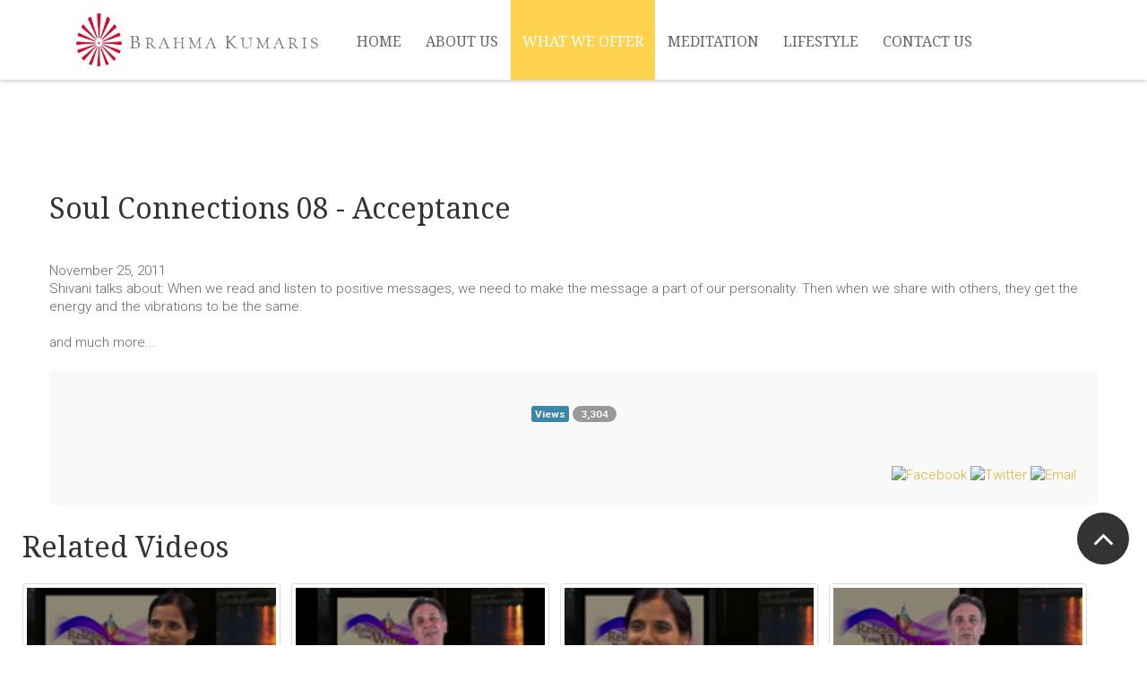

--- FILE ---
content_type: text/html; charset=utf-8
request_url: https://abc.brahmakumaris.org/what-we-offer/oneline-talks?view=video&nodeRef=workspace://SpacesStore/c1c666d8-b455-4266-8a43-ac8b933efaac&ctg=all
body_size: 7934
content:
<!DOCTYPE html>
<html xmlns="http://www.w3.org/1999/xhtml" xml:lang="en-gb" lang="en-gb" >
  <head>
        <link href='//fonts.googleapis.com/css?family=Noto+Serif:400,400italic' rel='stylesheet' type='text/css'>
    <link href='//fonts.googleapis.com/css?family=Roboto:300,400,700' rel='stylesheet' type='text/css'>
    <base href="https://abc.brahmakumaris.org/what-we-offer/oneline-talks" />
	<meta http-equiv="content-type" content="text/html; charset=utf-8" />
	<meta name="generator" content="Joomla! - Open Source Content Management" />
	<title>OnLine Talks</title>
	<link href="/templates/theme3122/favicon.ico" rel="shortcut icon" type="image/vnd.microsoft.icon" />
	<link href="/media/com_alfresco/css/rating.css" rel="stylesheet" type="text/css" />
	<link href="https://abc.brahmakumaris.org/templates/theme3122/css/layout.css" rel="stylesheet" type="text/css" />
	<link href="https://abc.brahmakumaris.org/templates/theme3122/css/jquery.fancybox.css" rel="stylesheet" type="text/css" />
	<link href="https://abc.brahmakumaris.org/templates/theme3122/css/jquery.fancybox-buttons.css" rel="stylesheet" type="text/css" />
	<link href="https://abc.brahmakumaris.org/templates/theme3122/css/jquery.fancybox-thumbs.css" rel="stylesheet" type="text/css" />
	<link href="https://abc.brahmakumaris.org/templates/theme3122/css/template.css" rel="stylesheet" type="text/css" />
	<link href="https://abc.brahmakumaris.org/templates/theme3122/css/custom.css" rel="stylesheet" type="text/css" />
	<link href="https://abc.brahmakumaris.org/modules/mod_socialloginandsocialshare/lrstyle.css" rel="stylesheet" type="text/css" />
	<link href="/modules/mod_favsocial/theme/css/favsocial.css" rel="stylesheet" type="text/css" />
	<link href="/templates/theme3122/html/mod_icemegamenu/css/default_icemegamenu.css" rel="stylesheet" type="text/css" />
	<link href="/templates/theme3122/html/mod_icemegamenu/css/default_icemegamenu-reponsive.css" rel="stylesheet" type="text/css" />
	<link href="http://fonts.googleapis.com/css?family=Roboto:400,400italic,500,500italic,700,700italic&subset=latin,cyrillic" rel="stylesheet" type="text/css" />
	<link href="https://abc.brahmakumaris.org/media/plg_system_youtuber/assets/css/frontend.css" rel="stylesheet" type="text/css" />
	<link href="https://abc.brahmakumaris.org/media/plg_system_youtuber/assets/lightcase/css/lightcase.css" rel="stylesheet" type="text/css" />
	<script type="application/json" class="joomla-script-options new">{"csrf.token":"f75ee65b3135136d3bb258dad2cf2406","system.paths":{"root":"","base":""},"joomla.jtext":{"COM_ALFRESCO_RATING_THANKS":"Thank you for rating","COM_ALFRESCO_RATED_BY":"rated by","COM_ALFRESCO_PEOPLE":"people","COM_ALFRESCO_RATING_TOOLTIP":"Give it","COM_ALFRESCO_RATING_CANCEL":"Cancel Rating"},"system.keepalive":{"interval":1740000,"uri":"\/component\/ajax\/?format=json"}}</script>
	<script src="/media/jui/js/jquery.min.js?b3745fcf8d51dc207be908e80d6412c1" type="text/javascript"></script>
	<script src="/media/jui/js/jquery-noconflict.js?b3745fcf8d51dc207be908e80d6412c1" type="text/javascript"></script>
	<script src="/media/jui/js/jquery-migrate.min.js?b3745fcf8d51dc207be908e80d6412c1" type="text/javascript"></script>
	<script src="/media/jui/js/bootstrap.min.js?b3745fcf8d51dc207be908e80d6412c1" type="text/javascript"></script>
	<script src="/media/system/js/core.js?b3745fcf8d51dc207be908e80d6412c1" type="text/javascript"></script>
	<script src="https://content.jwplatform.com/libraries/Sw9DyqTC.js" type="text/javascript"></script>
	<script src="/media/com_alfresco/js/jquery.rating.js" type="text/javascript"></script>
	<script src="/media/com_alfresco/js/rate.js" type="text/javascript"></script>
	<script src="/media/system/js/mootools-core.js?b3745fcf8d51dc207be908e80d6412c1" type="text/javascript"></script>
	<!--[if lt IE 9]><script src="/media/system/js/polyfill.event.js?b3745fcf8d51dc207be908e80d6412c1" type="text/javascript"></script><![endif]-->
	<script src="/media/system/js/keepalive.js?b3745fcf8d51dc207be908e80d6412c1" type="text/javascript"></script>
	<script src="https://abc.brahmakumaris.org/media/plg_system_youtuber/assets/js/frontend.js" type="text/javascript"></script>
	<script src="https://abc.brahmakumaris.org/media/plg_system_youtuber/assets/lightcase/lightcase.js" type="text/javascript"></script>
	<script type="text/javascript">
var base = "https://abc.brahmakumaris.org";var extrabase = "/dev";
		var siteContext = "";
		jQuery(document).ready(function(){
			var playerInstance = jwplayer("hero-video-container");
			playerInstance.setup({
				file: "http://brahmakumaris.org/alfresco/guestDownload/direct/workspace/SpacesStore/c1c666d8-b455-4266-8a43-ac8b933efaac/Soul%20Connections%20Ep08.mp4",
				image: "http://brahmakumaris.org/alfresco/guestDownload/direct/workspace/SpacesStore/20ca8987-6ac2-478e-9033-dfdce3b24604/doclib.jpg",
				title: "Soul Connections 08 - Acceptance",
				autostart: false,
                events:{
                    onPlay: function(event) {
                        console.log("Started playing");
                        jQuery(".video-info").hide();
                  		jQuery(".play-title h2").text(videoIntoTitle);
                  		jQuery(".play-title").show();
                        jQuery("#hero-video-container").removeClass("notplaying");
                    },
                    onPause: function(event) {
                        console.log("Paused playing");
                        jQuery(".video-info").show();
                  		jQuery(".play-title h2").text(videoIntoTitle);
                  		jQuery(".play-title").hide();
                        jQuery("#hero-video-container").addClass("notplaying");
                    }
                }
			});
			playerInstance.addButton(
			    "https://abc.brahmakumaris.org/media/com_alfresco/images/icon-download-video.png",
			   "Download Video",
			   function() {
			       jQuery.post("/alfresco/service/portal/postview?guest=true", {fileRef:"workspace://SpacesStore/c1c666d8-b455-4266-8a43-ac8b933efaac", downloadAction:true},
						function(json){},"json");
			       window.location.href = playerInstance.getPlaylistItem()['file'];
			   },
			   "download"
			);
		    playerInstance.addButton(
			   "https://abc.brahmakumaris.org/media/com_alfresco/images/icon-download-audio.png",
			   "Download Audio",
			   function() {
			   window.location.href =  "http://iwebteam.brahmakumaris.org/alfresco/guestDownload/direct/workspace/SpacesStore/124de1ce-872d-47fa-9e37-906a954c8917/Soul%20Connections%20Ep08.mp3";
			   },
			   "aDownload"
			);
    		retrieveFileDetails("workspace://SpacesStore/c1c666d8-b455-4266-8a43-ac8b933efaac");
			jQuery.post("/alfresco/service/portal/postview?guest=true", {fileRef:"workspace://SpacesStore/c1c666d8-b455-4266-8a43-ac8b933efaac", downloadAction:false},
				function(json){},"json");

	    });
	jQuery(function($){ initTooltips(); $("body").on("subform-row-add", initTooltips); function initTooltips (event, container) { container = container || document;$(container).find(".hasTooltip").tooltip({"html": true,"container": "body"});} });
				window.mxYouTubeR = {ajax_url:"https://abc.brahmakumaris.org/",lang:{"more":"More","less":"Less"}};
			
	</script>
	<meta property="fb:app_id" content="448111485385999" />
	<meta property="og:site_name" content="Brahma Kumaris Antilles" />
	<meta property="og:type" content="video.movie" />
	<meta property="og:title" content="Soul Connections 08 - Acceptance" />
	<meta property="og:description" content="&lt;p&gt;Shivani talks about: When we read and listen to positive messages, we need to make the message a part of our personality. Then when we share with others, they get the energy and the vibrations to be the same. &lt;/p&gt;&lt;p&gt;and much more...&lt;/p&gt;" />
	<meta property="og:url" content="https://abc.brahmakumaris.org/what-we-offer/oneline-talks?view=video&nodeRef=workspace://SpacesStore/c1c666d8-b455-4266-8a43-ac8b933efaac&ctg=all" />
	<meta property="og:image" content="http://brahmakumaris.org/alfresco/guestDownload/direct/workspace/SpacesStore/20ca8987-6ac2-478e-9033-dfdce3b24604/doclib.jpg" />
	<meta property="og:video" content="http://brahmakumaris.org/alfresco/guestDownload/direct/workspace/SpacesStore/c1c666d8-b455-4266-8a43-ac8b933efaac/Soul%20Connections%20Ep08.mp4" />

    <!--[if lt IE 9]>
      <link rel="stylesheet" href="/templates/theme3122/css/ie8.css" />
      <script src="/templates/theme3122/js/html5shiv+printshiv.js"></script>
    <![endif]-->  
  </head>
  <body class=" com_alfresco view-video task- itemid-363 body__ short-header">
    
<!-- Google Tag Manager -->
<noscript><iframe src="//www.googletagmanager.com/ns.html?id=GTM-KB5P3J"
height="0" width="0" style="display:none;visibility:hidden"></iframe></noscript>
<script>(function(w,d,s,l,i){w[l]=w[l]||[];w[l].push({'gtm.start':
new Date().getTime(),event:'gtm.js'});var f=d.getElementsByTagName(s)[0],
j=d.createElement(s),dl=l!='dataLayer'?'&l='+l:'';j.async=true;j.src=
'//www.googletagmanager.com/gtm.js?id='+i+dl;f.parentNode.insertBefore(j,f);
})(window,document,'script','dataLayer','GTM-KB5P3J');</script>
<!-- End Google Tag Manager -->
    
    <!--[if lt IE 9]>
      <div style=' clear: both; text-align:center; position: relative;'>
        <a href="http://windows.microsoft.com/en-us/internet-explorer/download-ie">
          <img src="/templates/theme3122/images/warning_bar_0000_us.jpg" border="0" height="42" width="820" alt="You are using an outdated browser. For a faster, safer browsing experience, upgrade for free today." />
        </a>
      </div>
    <![endif]-->
    <!-- Body -->
    <div id="wrapper">
      <div class="wrapper-inner">
      	
        <div class="bg_top">
        
                <!-- Top -->
        <div id="top-row">
          <div class="row-container">
            <div class="container-fluid">
              <div id="top" class="row-fluid">
                
              </div>
            </div>
          </div>
        </div>
                
                <!-- Navigation -->
        <div id="navigation-row" role="navigation">
            <div class="row-container">
            <div class="container-fluid">
              <!-- Logo -->
            <div id="logo" class="span3">
              <a href="https://abc.brahmakumaris.org/">
                                <img src="/images/bk-logo.png" alt="Brahma Kumaris Antilles">
                <h1>Brahma Kumaris Antilles</h1>
                              </a>
            </div>
              <div class="row-fluid">
                <nav class="moduletable   span8"><div class="module_container"><div class="icemegamenu"><div class="ice-megamenu-toggle"><a data-toggle="collapse" data-target=".nav-collapse">Menu</a></div><div class="nav-collapse icemegamenu collapse left "><ul id="icemegamenu" class="meganizr mzr-slide mzr-responsive"><li id="iceMenu_101" class="iceMenuLiLevel_1 fullwidth"><a href="https://abc.brahmakumaris.org/" class=" iceMenuTitle "><span class="icemega_title icemega_nosubtitle">Home</span></a></li><li id="iceMenu_134" class="iceMenuLiLevel_1 mzr-drop parent "><a href="#" class=" iceMenuTitle "><span class="icemega_title icemega_nosubtitle">About us</span></a><ul class="icesubMenu icemodules sub_level_1" style="width:280px"><li><div style="float:left;width:280px" class="iceCols"><ul><li id="iceMenu_366" class="iceMenuLiLevel_2 "><a href="/about/international-1" class=" iceMenuTitle "><span class="icemega_title icemega_nosubtitle">International</span></a></li><li id="iceMenu_441" class="iceMenuLiLevel_2 "><a href="/about/abc-islands" class=" iceMenuTitle "><span class="icemega_title icemega_nosubtitle">ABC Islands</span></a></li></ul></div></li></ul></li><li id="iceMenu_343" class="iceMenuLiLevel_1 mzr-drop parent active "><a href="#" class="icemega_active iceMenuTitle "><span class="icemega_title icemega_nosubtitle">What we Offer</span></a><ul class="icesubMenu icemodules sub_level_1" style="width:280px"><li><div style="float:left;width:280px" class="iceCols"><ul><li id="iceMenu_344" class="iceMenuLiLevel_2 "><a href="/what-we-offer/courses" class=" iceMenuTitle "><span class="icemega_title icemega_nosubtitle">Courses</span></a></li><li id="iceMenu_356" class="iceMenuLiLevel_2 "><a href="/what-we-offer/events-calendar" class=" iceMenuTitle "><span class="icemega_title icemega_nosubtitle">Events</span></a></li><li id="iceMenu_363" class="iceMenuLiLevel_2 active "><a href="/what-we-offer/oneline-talks" class=" iceMenuTitle "><span class="icemega_title icemega_nosubtitle">OnLine Talks</span></a></li></ul></div></li></ul></li><li id="iceMenu_338" class="iceMenuLiLevel_1 mzr-drop parent "><a href="#" class=" iceMenuTitle "><span class="icemega_title icemega_nosubtitle">Meditation</span></a><ul class="icesubMenu icemodules sub_level_1" style="width:280px"><li><div style="float:left;width:280px" class="iceCols"><ul><li id="iceMenu_341" class="iceMenuLiLevel_2 "><a href="/meditation/what-is-raja-yoga-meditation" class=" iceMenuTitle "><span class="icemega_title icemega_nosubtitle">What is Raja Yoga Meditation?</span></a></li><li id="iceMenu_342" class="iceMenuLiLevel_2 "><a href="/meditation/steps-in-meditation" class=" iceMenuTitle "><span class="icemega_title icemega_nosubtitle">Steps In Meditation</span></a></li><li id="iceMenu_442" class="iceMenuLiLevel_2 "><a href="/meditation/experiencing-raja-yoga" class=" iceMenuTitle "><span class="icemega_title icemega_nosubtitle">Experiencing Raja Yoga</span></a></li><li id="iceMenu_443" class="iceMenuLiLevel_2 "><a href="/meditation/who-uses-raja-yoga" class=" iceMenuTitle "><span class="icemega_title icemega_nosubtitle">Who Uses Raja Yoga</span></a></li><li id="iceMenu_444" class="iceMenuLiLevel_2 "><a href="/meditation/soul" class=" iceMenuTitle "><span class="icemega_title icemega_nosubtitle">Soul</span></a></li><li id="iceMenu_445" class="iceMenuLiLevel_2 "><a href="/meditation/supreme-soul" class=" iceMenuTitle "><span class="icemega_title icemega_nosubtitle">Supreme Soul</span></a></li></ul></div></li></ul></li><li id="iceMenu_361" class="iceMenuLiLevel_1 mzr-drop parent "><a href="#" class=" iceMenuTitle "><span class="icemega_title icemega_nosubtitle">Lifestyle</span></a><ul class="icesubMenu icemodules sub_level_1" style="width:280px"><li><div style="float:left;width:280px" class="iceCols"><ul><li id="iceMenu_447" class="iceMenuLiLevel_2 "><a href="/lifestyle/healthy-living" class=" iceMenuTitle "><span class="icemega_title icemega_nosubtitle">Healthy Living</span></a></li><li id="iceMenu_448" class="iceMenuLiLevel_2 "><a href="/lifestyle/mindful-kitchen" class=" iceMenuTitle "><span class="icemega_title icemega_nosubtitle">Mindful Kitchen</span></a></li><li id="iceMenu_364" class="iceMenuLiLevel_2 "><a href="/lifestyle/articles" class=" iceMenuTitle "><span class="icemega_title icemega_nosubtitle">Articles</span></a></li><li id="iceMenu_365" class="iceMenuLiLevel_2 "><a href="/lifestyle/virtuscope" class=" iceMenuTitle "><span class="icemega_title icemega_nosubtitle">Virtuescope</span></a></li><li id="iceMenu_446" class="iceMenuLiLevel_2 "><a href="/lifestyle/bookshop" class=" iceMenuTitle "><span class="icemega_title icemega_nosubtitle">Bookshop</span></a></li></ul></div></li></ul></li><li id="iceMenu_339" class="iceMenuLiLevel_1 "><a href="/contact-us" class=" iceMenuTitle "><span class="icemega_title icemega_nosubtitle">Contact Us</span></a></li></ul></div></div><script>
	jQuery(function($){
 		if($('body').hasClass('desktop_mode') || ($('body').hasClass('mobile') && screen.width>767)){
		  $('.icemegamenu li>a').click(function(){
		   var link = $(this);
		   if(link.closest('li').hasClass("parent")){
		    if(link.closest('li').hasClass("hover")){
		     if(link.attr('href').length){
		      window.location = link.attr('href')
		     }
		    }
		    else{
		     $('.icemegamenu li.parent').not(link.closest('li').parents('li')).not(link.closest('li')).removeClass('hover');
		     link.closest('li').addClass('hover').attr('data-hover','true')
		     link.closest('li').find('>ul.icesubMenu').addClass('visible')
		     return false;
		    }
		   	}
			})
		}
		else{
			$('#icemegamenu li.parent[class^="iceMenuLiLevel"]').hover(function(){
				$('#icemegamenu li.parent[class^="iceMenuLiLevel"]').not($(this).parents('li')).not($(this)).removeClass('hover');
				$(this).addClass('hover').attr('data-hover','true')
				$(this).find('>ul.icesubMenu').addClass('visible')
			},
			function(){
				$(this).attr('data-hover','false')
				$(this).delay(800).queue(function(n){
					if($(this).attr('data-hover') == 'false'){
						$(this).removeClass('hover').delay(250).queue(function(n){
							if($(this).attr('data-hover') == 'false'){
								$(this).find('>ul.icesubMenu').removeClass('visible')
							}
							n();
						});
					}
					n();
				})
			})
		}
		if(screen.width>767){
			$(window).load(function(){
				/*$('#icemegamenu').parents('[id*="-row"]').scrollToFixed({minWidth: 768});*/
			})
		}
	});
</script>


<script type="text/javascript">
	jQuery(document).ready(function(){
		var browser_width1 = jQuery(window).width();
		jQuery("#icemegamenu").find(".icesubMenu").each(function(index){
			var offset1 = jQuery(this).offset();
			var xwidth1 = offset1.left + jQuery(this).width();
			if(xwidth1 >= browser_width1){
				jQuery(this).addClass("ice_righttoleft");
			}
		});
		
	})
	jQuery(window).resize(function() {
		var browser_width = jQuery(window).width();
		jQuery("#icemegamenu").find(".icesubMenu").removeClass("ice_righttoleft");
		jQuery("#icemegamenu").find(".icesubMenu").each(function(index){
			var offset = jQuery(this).offset();
			var xwidth = offset.left + jQuery(this).width();
			
			if(xwidth >= browser_width){
				jQuery(this).addClass("ice_righttoleft");
			}
		});
	});
</script></div></nav>
              </div>
            </div>
            </div>
        </div>
                <!-- Header -->
                <div id="header-row">
          <div class="row-container">
            <div class="container-fluid">
              <header>
                <div class="row-fluid">
                    
                    
                </div>
              </header>
            </div>
          </div>
        </div>
                        
        </div>
        
                
        <div class="bg_cont">
          
          
                  
        
		        <!-- Main Content row -->
        <div id="content-row">
          <div class="row-container">
            <div class="container-fluid">
              <div class="content-inner row-fluid">   
                        
                <div id="component" class="span12">
                  <main role="main">
                           
                     
                    <!-- Content-top -->
                    <div id="content-top-row" class="row-fluid">
                      <div id="content-top">
                        <div class="moduletable  "><div class="module_container"><div class="mod-custom mod-custom__"  >
	<div id="hero-video-container"></div></div></div></div>
                      </div>
                    </div>
                       
                    <div id="system-message-container">
	</div>
     
                        <div class="item-page short-header" itemscope itemtype="http://schema.org/VideoObject">
    <div class="video-info"><h2 itemprop="name">Soul Connections 08 - Acceptance</h2><div itemprop="uploadDate" datetime="2011-11-25T12:34:05+00:00">November 25, 2011</div><div itemprop="description"><p>Shivani talks about: When we read and listen to positive messages, we need to make the message a part of our personality. Then when we share with others, they get the energy and the vibrations to be the same. </p><p>and much more...</p></div></div><meta itemprop="thumbnailUrl" content="http://brahmakumaris.org/alfresco/guestDownload/direct/workspace/SpacesStore/20ca8987-6ac2-478e-9033-dfdce3b24604/doclib.jpg"/>
  <div class="videoInfo panel panel-default">
    <div class="infoBar">
	  <div class="rating"></div>
	  <div id="ratingmsg"></div>
	</div>
	<div id="views"><span class="label label-info">Views</span> <span class="badge">3,304</span></div>
    <!--div id="download"><a class="btn btn-sm btn-link" role="button">Download</a></div-->
	<div id="share_links">
<a id = "addthis_facebook_share" href="https://api.addthis.com/oexchange/0.8/forward/facebook/offer?url=https%3A%2F%2Fabc.brahmakumaris.org%2F%2Fwhat-we-offer%2Foneline-talks%3Fview%3Dvideo%26nodeRef%3Dworkspace%3A%2F%2FSpacesStore%2Fc1c666d8-b455-4266-8a43-ac8b933efaac&pubid=ra-4e355cda48ff832c&ct=1&title=Soul+Connections+08+-+Acceptance&pco=tbxnj-1.0" target="_blank"><img src="https://cache.addthiscdn.com/icons/v2/thumbs/32x32/facebook.png" alt="Facebook"/></a>

<a id = "addthis_twitter_share" href="https://api.addthis.com/oexchange/0.8/forward/twitter/offer?url=https%3A%2F%2Fabc.brahmakumaris.org%2F%2Fwhat-we-offer%2Foneline-talks%3Fview%3Dvideo%26nodeRef%3Dworkspace%3A%2F%2FSpacesStore%2Fc1c666d8-b455-4266-8a43-ac8b933efaac&pubid=ra-4e355cda48ff832c&ct=1&title=Soul+Connections+08+-+Acceptance&pco=tbxnj-1.0" target="_blank"><img src="https://cache.addthiscdn.com/icons/v2/thumbs/32x32/twitter.png" alt="Twitter"/></a>

<a id = "addthis_email_share" href="https://api.addthis.com/oexchange/0.8/forward/email/offer?url=https%3A%2F%2Fabc.brahmakumaris.org%2F%2Fwhat-we-offer%2Foneline-talks%3Fview%3Dvideo%26nodeRef%3Dworkspace%3A%2F%2FSpacesStore%2Fc1c666d8-b455-4266-8a43-ac8b933efaac&pubid=ra-4e355cda48ff832c&ct=1&title=Soul+Connections+08+-+Acceptance&pco=tbxnj-1.0" target="_blank"><img src="https://cache.addthiscdn.com/icons/v2/thumbs/32x32/email.png" alt="Email"/></a>
</div>
  </div>

<div class="row">
<div class="col-md-4">
  <div id="relatedVideos">
  <h3 class="relatedVideos">Related Videos</h3>
  <ul class="mmRelatedItemsList">
   	<li>
		<div class="thumbnail">
			<a href="/what-we-offer/oneline-talks?view=video&amp;nodeRef=workspace://SpacesStore/75164c10-c7be-4819-89a6-7fed0764b4c6&amp;ctg=all">
				<img src="http://brahmakumaris.org/alfresco/guestDownload/direct/workspace/SpacesStore/339a4003-663e-40b9-8395-4068505244c1/doclib" width="75" height="55" alt="The Engine of Faith.mp4">
			</a>
		</div>
		<a href="/what-we-offer/oneline-talks?view=video&amp;nodeRef=workspace://SpacesStore/75164c10-c7be-4819-89a6-7fed0764b4c6&amp;ctg=all">
				The Engine of Faith.mp4		</a>
	</li>
	<li>
		<div class="thumbnail">
			<a href="/what-we-offer/oneline-talks?view=video&amp;nodeRef=workspace://SpacesStore/34fa84e1-fe4b-45cb-8b04-4d8947279256&amp;ctg=all">
				<img src="http://brahmakumaris.org/alfresco/guestDownload/direct/workspace/SpacesStore/39d893cf-755b-4ef6-8eb6-ffeb51ed777c/doclib" width="75" height="55" alt="The 8 Powers to Create Wellbeing">
			</a>
		</div>
		<a href="/what-we-offer/oneline-talks?view=video&amp;nodeRef=workspace://SpacesStore/34fa84e1-fe4b-45cb-8b04-4d8947279256&amp;ctg=all">
				The 8 Powers to Create Wellbeing		</a>
	</li>
	<li>
		<div class="thumbnail">
			<a href="/what-we-offer/oneline-talks?view=video&amp;nodeRef=workspace://SpacesStore/6592c613-0802-4642-bd1c-d8227a6d73f6&amp;ctg=all">
				<img src="http://brahmakumaris.org/alfresco/guestDownload/direct/workspace/SpacesStore/13cd1f81-e8f9-423f-b945-f7d700a51ac9/doclib" width="75" height="55" alt="School of Life">
			</a>
		</div>
		<a href="/what-we-offer/oneline-talks?view=video&amp;nodeRef=workspace://SpacesStore/6592c613-0802-4642-bd1c-d8227a6d73f6&amp;ctg=all">
				School of Life		</a>
	</li>
	<li>
		<div class="thumbnail">
			<a href="/what-we-offer/oneline-talks?view=video&amp;nodeRef=workspace://SpacesStore/1f617556-8d6b-4312-b04d-1e6dfa7f4156&amp;ctg=all">
				<img src="http://brahmakumaris.org/alfresco/guestDownload/direct/workspace/SpacesStore/59b62b6a-9908-4feb-84f5-461dd2b9a8e9/doclib" width="75" height="55" alt="Practical Silence">
			</a>
		</div>
		<a href="/what-we-offer/oneline-talks?view=video&amp;nodeRef=workspace://SpacesStore/1f617556-8d6b-4312-b04d-1e6dfa7f4156&amp;ctg=all">
				Practical Silence		</a>
	</li>
	<li>
		<div class="thumbnail">
			<a href="/what-we-offer/oneline-talks?view=video&amp;nodeRef=workspace://SpacesStore/5863e249-35a5-411e-8726-9d85c4f97889&amp;ctg=all">
				<img src="http://brahmakumaris.org/alfresco/guestDownload/direct/workspace/SpacesStore/5e04fbda-201d-4088-a7a5-8298d27c2159/doclib" width="75" height="55" alt="The Quality of Contentment">
			</a>
		</div>
		<a href="/what-we-offer/oneline-talks?view=video&amp;nodeRef=workspace://SpacesStore/5863e249-35a5-411e-8726-9d85c4f97889&amp;ctg=all">
				The Quality of Contentment		</a>
	</li>
	<li>
		<div class="thumbnail">
			<a href="/what-we-offer/oneline-talks?view=video&amp;nodeRef=workspace://SpacesStore/685ea3cb-8c57-49ee-b2be-f9337724dda3&amp;ctg=all">
				<img src="http://brahmakumaris.org/alfresco/guestDownload/direct/workspace/SpacesStore/80b6fb86-65f5-4928-af72-ee3b186a6713/doclib" width="75" height="55" alt="Service Through the Mind as Activism">
			</a>
		</div>
		<a href="/what-we-offer/oneline-talks?view=video&amp;nodeRef=workspace://SpacesStore/685ea3cb-8c57-49ee-b2be-f9337724dda3&amp;ctg=all">
				Service Through the Mind as Activism		</a>
	</li>
	<li>
		<div class="thumbnail">
			<a href="/what-we-offer/oneline-talks?view=video&amp;nodeRef=workspace://SpacesStore/997ff521-d3a5-4d5a-9fd7-3065232c8ba3&amp;ctg=all">
				<img src="http://brahmakumaris.org/alfresco/guestDownload/direct/workspace/SpacesStore/19e4f408-8750-441f-9118-1e8cb6f1573b/doclib" width="75" height="55" alt="Success Begins in the Mind">
			</a>
		</div>
		<a href="/what-we-offer/oneline-talks?view=video&amp;nodeRef=workspace://SpacesStore/997ff521-d3a5-4d5a-9fd7-3065232c8ba3&amp;ctg=all">
				Success Begins in the Mind		</a>
	</li>
	<li>
		<div class="thumbnail">
			<a href="/what-we-offer/oneline-talks?view=video&amp;nodeRef=workspace://SpacesStore/11fae0c7-6a42-419c-8948-d6f7084a47b4&amp;ctg=all">
				<img src="http://brahmakumaris.org/alfresco/guestDownload/direct/workspace/SpacesStore/56331942-92ca-4f81-916f-af7501231892/doclib" width="75" height="55" alt="What Really Matters">
			</a>
		</div>
		<a href="/what-we-offer/oneline-talks?view=video&amp;nodeRef=workspace://SpacesStore/11fae0c7-6a42-419c-8948-d6f7084a47b4&amp;ctg=all">
				What Really Matters		</a>
	</li>
  </ul>
  </div>
  </div>
  </div>
</div>   
                                      </main>
                </div>        
                              </div>
            </div>
          </div>
        </div>
                
                        
        </div>
        
      </div>
    </div>
        <div id="footer-wrapper">
      <div class="footer-wrapper-inner">    
        <!-- Copyright -->
        <div id="copyright-row" role="contentinfo">
          <div class="row-container">
            <div class="container-fluid">
              <div class="row-fluid">
                <div id="copyright" class="span12">
                  
  					      <span class="copy">&copy;</span>  					      <span class="year">2026</span> 
                                    <span class="siteName">Brahma Kumaris Antilles</span>
    					                                                        </div>
                <div class="moduletable  "><div class="module_container">
<div id="favsocial-11465"
    style="width:100%;">

  <ul id="favsocial-list"
      class="favsocial-right">

    
      <li id="favsocial-icon2">
        <a href="https://www.facebook.com/groups/WhiteLoutsCentre" target="_blank"
          style="background-color: #3B5998;
                padding: 0.5em;
                -webkit-border-radius: 50%;
                -moz-border-radius: 50%;
                border-radius: 50%">

          <span class="favsocial">
            <i class="fa fa-facebook"
              style="color: #FFFFFF;
                    font-size: 21px;">
            </i>
          </span>

        </a>
      </li>

    
      <li id="favsocial-icon4">
        <a href="https://www.youtube.com/channel/UCPF1GnysBRLeOmeJwpDQDTA" target="_blank"
          style="background-color: #FF5E56;
                padding: 0.5em;
                -webkit-border-radius: 50%;
                -moz-border-radius: 50%;
                border-radius: 50%">

          <span class="favsocial">
            <i class="fa fa-youtube"
              style="color: #FFFFFF;
                    font-size: 21px;">
            </i>
          </span>

        </a>
      </li>

    
  </ul>

</div>
</div></div>
                              </div>
            </div>
          </div>
        </div>
        
        
          
        
      </div>
    </div>
        <div id="back-top">
      <a href="#"><span></span> </a>
    </div>
                <div id="login">
      

<div class="lr_social_login_basic_150">
		<div class="lr_providers">
		<div class="lr_icons_box"><div>
			<a class="lr_providericons lr_facebook" href="javascript:void(0);" onclick="javascript:window.open('http://www.facebook.com/dialog/oauth?client_id=296188807244109&amp;redirect_uri=https://abc.brahmakumaris.org/?provider=facebook&amp;display=popup&amp;scope=email,user_photos,user_about_me,user_hometown,user_photos','Facebook','toolbar=0,scrollbars=0,location=0,statusbar=0,menubar=0,resizable=0,width=400px,height=400px');" rel="nofollow" title="Login with Facebook">Login with Facebook</a>
			</div><div>
			<a class="lr_providericons lr_google" href="javascript:void(0);" onclick="javascript:window.open('https://accounts.google.com/o/oauth2/auth?response_type=code&amp;redirect_uri=https://abc.brahmakumaris.org/?provider=google&amp;client_id=4ea43331a8b16c6ddb33685fc03635a8&amp;scope=https%3A%2F%2Fwww.googleapis.com%2Fauth%2Fuserinfo.profile+https%3A%2F%2Fwww.googleapis.com%2Fauth%2Fuserinfo.email','Google','toolbar=0,scrollbars=0,location=0,statusbar=0,menubar=0,resizable=0,width=400px,height=400px');" rel="nofollow" title="Login with Google">Login with Google</a>
			</div></div>
		</div>
		</div><div class="mod-login mod-login__">
	<form action="/what-we-offer/oneline-talks" method="post" id="login-form-16" class="form-inline">
				<div class="mod-login_userdata">
		<div id="form-login-username-16" class="control-group">
			<div class="controls">
								<input id="mod-login_username-16" class="inputbox mod-login_username" type="text" name="username" tabindex="1" size="18" placeholder="User name" required>
							</div>
		</div>
		<div id="form-login-password-16" class="control-group">
			<div class="controls">
								<input id="mod-login_passwd-16" class="inputbox mod-login_passwd" type="password" name="password" tabindex="2" size="18" placeholder="Password"  required>
							</div>
		</div>		
								<label for="mod-login_remember-16" class="checkbox">
				<input id="mod-login_remember-16" class="mod-login_remember" type="checkbox" name="remember" value="yes">
				Remember me			</label> 
						<div class="mod-login_submit">
				<button type="submit" tabindex="3" name="Submit" class="btn btn-primary">Log in</button>
			</div>
								
			<ul>
				<li><a href="/username-reminder-request" class="" title="Forgot your username?">Forgot your username?</a></li>
				<li><a href="/password-reset" class="" title="Forgot your password?">Forgot your password?</a></li>
							</ul>
			<input type="hidden" name="option" value="com_users">
			<input type="hidden" name="task" value="user.login">
			<input type="hidden" name="return" value="aW5kZXgucGhwP0l0ZW1pZD0xMDE=">
			<input type="hidden" name="f75ee65b3135136d3bb258dad2cf2406" value="1" />		</div>
			</form>
</div>
    </div>
        <div class="mod-custom mod-custom__"  >
	<script src="/dev/templates/theme3122/js/jquery.ui.widget.js" type="text/javascript"></script>
<script src="/dev/templates/theme3122/js/jquery.ui.accordion.js" type="text/javascript"></script>
 <script type="text/javascript">jQuery(function() {
  jQuery(".accordion").accordion({
   heightStyle: "content",
   collapsible: true,
   active: false,
   icons: {
    "header": "ui-icon-plus",
    "activeHeader": "ui-icon-minus"
   }
  });
 });</script></div>
    
            <script src="https://abc.brahmakumaris.org//templates/theme3122/js/jquery.modernizr.min.js"></script>
        <script src="https://abc.brahmakumaris.org//templates/theme3122/js/jquery.stellar.min.js"></script>
    <script>
      jQuery(function($) {
        if (!Modernizr.touch) {
          $(window).load(function(){
            $.stellar({responsive: true,horizontalScrolling: false});
          });
        }
      });
    </script>
        <script src="https://abc.brahmakumaris.org/templates/theme3122/js/jquery.fancybox.pack.js"></script>
    <script src="https://abc.brahmakumaris.org/templates/theme3122/js/jquery.fancybox-buttons.js"></script>
    <script src="https://abc.brahmakumaris.org/templates/theme3122/js/jquery.fancybox-media.js"></script>
    <script src="https://abc.brahmakumaris.org/templates/theme3122/js/jquery.fancybox-thumbs.js"></script>
    <script src="https://abc.brahmakumaris.org/templates/theme3122/js/jquery.pep.js"></script>
    <script src="https://abc.brahmakumaris.org/templates/theme3122/js/jquery.vide.min.js"></script>
    <script src="https://abc.brahmakumaris.org/templates/theme3122/js/scripts.js"></script>
    <script src="https://abc.brahmakumaris.org/templates/theme3122/js/custom.js"></script>
        
   	<script>
    jQuery(function($){
		$('.jg_imgalign_catsubs').hover(function(){
			$(this).addClass('active');
		}, function(){
			$(this).removeClass('active');
		})
    })
    </script>
        
  </body>
</html>

--- FILE ---
content_type: text/css
request_url: https://abc.brahmakumaris.org/templates/theme3122/css/custom.css
body_size: 6458
content:
a:link, a:visited, a:active{
  color: #e6b127;
}
a:hover, a:focus{
  color: #FFD24D;
}

a.btn-primary:link, a.btn-primary:visited, a.btn-primary:active {
    color: #333;
}

ol{
  overflow:hidden;
}
ol li {
  display:block;
  clear:both;
  padding:5px 0;
}
ol li .Qty, ol li .Unit, ol li .Item{
  float:left;
  margin-left:30px;
}

.margin-top30{
  padding-top:30px;
}

.itemid-442 .content-inner img{
  width: 70% !important;
  margin-right: 30%;
  height: auto !important;
  margin-bottom: 20px;
}

.view-article h1{
  padding-bottom: 25px;
    position: relative;
    font: 32px/32px 'Noto Serif', serif;
    color: #333333;
    font-weight: 400;
    text-transform:none;
}
.view-article .imageFrame {
    float: left;
    margin-right: 20px;
}

.mmRelatedItemsList li{
  float:left;
  width:48%;
  margin-right:2%;
  min-height:220px;
}

.mmRelatedItemsList li .thumbnail {
  margin-bottom:10px;
}

.mmRelatedItemsList li .thumbnail img{
  width:100%;
}

#relatedVideos .mmRelatedItemsList li{
  float:left;
  width:24%;
  margin-right:1%;
  min-height:220px;
}

#logo h1 {
    display: none;
}

h4{
  font: 25px/1 'Noto Serif', serif;
  text-transform:none;
}

.rating .fa{
  color:#FFD24D;
}

.icemegamenu > ul > li > a.iceMenuTitle:before, ul.icesubMenu{
      background: #FFD24D;
}

.icemegamenu > ul > li > a.iceMenuTitle{
  color:#666;
}

.pagination, .pagination ul{
  text-align:center;
}
.article .imageFrame {
    float: left;
    width: 80px;
    margin-right: 20px;
}

.article.span4{
  min-height:270px;
}

.btn.btn-default, .btn-primary, .btn-info{
      color: #ffffff;
    text-shadow: 0 -1px 0 rgba(0, 0, 0, 0.25);
    background-color: #FFD24D;
    background-image: -moz-linear-gradient(top, #e6b127, #FFD24D);
    background-image: -webkit-gradient(linear, 0 0, 0 100%, from(#e6b127), to(#FFD24D));
    background-image: -webkit-linear-gradient(top, #e6b127, #FFD24D);
    background-image: -o-linear-gradient(top, #e6b127, #FFD24D);
    background-image: linear-gradient(to bottom, #e6b127, #FFD24D);
    background-repeat: repeat-x;
    border-color: #e6b127 #e6b127 #e6b127;
}
.navbar.navbar-default{
  background:#f8f8f8;
  border-radius:4px;
  padding:0 5px;
  height:40px;
}

.navbar.navbar-default .form-group.pull-right{
  margin-top:0;
}

.navbar.navbar-default .input-group {
    width: 26%;
    float: left;
}

.navbar.navbar-default .input-group input[type="text"]{
  height:30px;
  margin-top: 5px;
  border-radius:4px;
}

.navbar.navbar-default form{
  margin-bottom:5px;
}

.events-page.events .form-group label{
  float:left;
  margin-right:20px;
  margin-top:10px;
}


.events-page.events .form-group {
  margin-bottom:30px;
  width:47%;
  float:left;
  background:#f8f8f8;
  padding:10px 10px 0;
}

.events-page.events .form-group:nth-of-type(2){
  border-top-left-radius:4px;
  border-bottom-left-radius:4px;
  margin-left: 30px;
}
}

.events-page.events .form-group:nth-of-type(3){
  border-top-right-radius:4px;
  border-bottom-right-radius:4px;
}


.pagination ul li span.pagenav{
  background:#FFD24D;
}

.ievent.span3{
  min-height:590px;
}

.events-page .ievent{
  cursor:pointer;
}
.ievent .image-frame{
  height:260px;
  margin-bottom:10px;
}
.ievent .image-frame img{
  width:262px;
  height:auto;
  max-height:262px;
  border-radius:8px;
}

.videos .video.span3 .thumbnail, .recipes .recipe.span3 .thumbnail{
  border:0;
  box-shadow:none;
  min-height:360px;
}

.videos .video.span3 .thumbnail:hover, .recipes .recipe.span3 .thumbnail:hover{
  background:#f9ebc7;
} 

.videos .video.span3 .thumbnail img, .recipes .recipe.span3 .thumbnail img{
  border-radius:8px;
  min-height:196px;
  margin-bottom:10px;
}
.content-image{
  width:360px;
  height:200px; 
  border-radius:8px;
  margin-right:20px;
  margin-bottom:20px;
}

.selected-event .event-details.span6{
  margin-left:-30px;
  margin-right:30px;
}

.selected-event h2{
  font-size: 35px;
  text-transform: none;
}

.selected-event .event-description .image-frame{
  width: 90%;
  margin-bottom:20px;
}

.registration-form h2{
  clear:both;
  padding: 20px 0;
}

.selected-event .registration-form{
  background: #FFDFDC;
} 

.selected-event .registration-form input {
  width: 95%;
  border-radius: 5px;
}

.selected-event .registration-form .dataProtection.form-group {
    font-size: 13px;
}

.selected-event .registration-form .dataProtection img {
    width: 10px !important;
    height: auto !important;
}

.body__home #content-row{
  background:#f8f8f8;
}

.clear{
  clear:both;
}

.page-blog .item_introtext img{
  display:none;
}

.item_fulltext h3{
  font-size:20px;
}

.item_fulltext ul li{
  list-style-type:disc;
  font-size:16px;
}

.item_fulltext ul{
  margin:0 0 20px 25px;
  float: left;
  width: 65%;
}

.boxes.links .module_container{
  padding-top:30px;
}

.bg_cont {
    padding-top:0;
}

.bg_top:after{
  background:#fff;
  height: 0px;
}

.bg_top{
  -webkit-box-shadow: 0 1px 5px rgba(0, 0, 0, 0.25);
  -moz-box-shadow: 0 1px 5px rgba(0, 0, 0, 0.25);
  box-shadow: 0 1px 5px rgba(0, 0, 0, 0.25);
}

#navigation-row{
  padding-bottom: 0px;
}

.body__home #navigation-row{
  padding-bottom: 270px !important;
}


.icemegamenu > ul > li > a.iceMenuTitle{
  padding: 36px 13px 33px;
}

#breadcrumbs .moduletable {
  padding-bottom:10px;
}

.boxes.grow-cook-eat .module_container{
  padding-top:0;
}
.page-item img.pull-left, .article_anywhere img.pull-left {
    margin-right: 20px;
    border-radius: 8px;
}

.addthis_sharing_toolbox{
  clear:both;
  padding-top: 15px;
}

.page-blog .item_box, .page-item__blog .item_box{
  min-height:350px;
  padding-left:0;
}

.page-blog .item_title, .page-item__blog .item_title{
  background:#fff;
  color: #ff5e56;
  padding:0 0 20px 0;
  margin-top:0;
}

.page-blog .item_box img{
  	width:100% !important;
}

.items-row.cols-1.row-0.row-fluid {
    margin-top: 70px;
}

.slick-slide{
  margin:0 5px;
}

.events h1{
  font: 32px/32px 'Noto Serif', serif !important;
  color: #333333 !important;
  font-weight: 400 !important;
  margin:0 0 30px 30px !important;
}
.events h3{
  padding-bottom: 25px 0;
  font: 25px/28px 'Noto Serif', serif;
}

#showcase-row header {
  display:none !important;
}

#showcase-row .moduletable.slogan{
  min-height:250px;
}

.btn:hover, .btn:active, .btn:focus{
  background:auto;
}

/**  	Home page blocks	**/

.blocks .item_num0 .item_box h3 {
    background: url("../../../images/icon-meditation.png") center 0px no-repeat !important;
}

.blocks .item_num1 .item_box h3{
  background: url("../../../images/icon-what-we-offer.png") center 0px no-repeat !important;
}

.blocks .item_num2 .item_box h3{
  background: url("../../../images/icon-thought.png") center 0px no-repeat !important;
}

.mainlinks{
  color:#ffffff;
  cursor:pointer;
  font-weight:400;
}

.mod-newsflash-adv .item{
  cursor:pointer;
}

/**  	Home event slider	**/
#highlight{
  margin-top:80px;
}

.home-event-slider .moduleTitle{
  font-size:50px;
  padding-bottom: 40px;
  /*border-bottom: 1px solid #ff5e56;*/
  background: url(../../../images/event-border.png) no-repeat bottom center;
}
.home-event-slider header{
  text-align:center;
  margin-bottom:20px;
}

.home-event-slider .ievent, .home-event-slider .event_slider_inside, .home-event-slider .event_slider_top{
  height:190px !important;
}

.home-event-slider .ievent .pull-left{
  margin:20px 0 0 20px;
}

.home-event-slider .ievent .media-body{
  padding-top:20px;
}

.home-event-slider .ievent:hover, .home-event-slider .ievent:active, .home-event-slider .ievent:focus{
  background:#f9ebc7;
}

.home-event-slider .ievent img{
  width:100px;
  margin-bottom:50px;
  margin-right:15px;
}

.home-event-slider .ievent h4{
  font-size:20px;
  font-weight:400;
  padding: 0 0 10px 0;
  letter-spacing:0;
  color:#ff5e56;
}

/**  	Grow Cook Eat	**/

.technologies h2 .item_title_part0{ 
  color: #3cb371;
}
.technologies h2 .item_title_part2{ 
  color: #ffc85b;
}

.technologies h2 .item_title_part4{ 
  color: #ff5e56;
}

/**  	Thought for today	**/

.thought-for-today, .thought-sign-up {
      padding: 40px 0 !important;
    text-align: left;
}

.thought-for-today h4{
  display:none;
}
.thought-for-today p{
  font-size:16px;
}

input#sendy-input{
  width:70%;
  border-radius:5px;
  margin-right:1%;
}

#sendy-button {
    padding: 9px 18px;
    margin-top: -10px;
}

/** 	Articles	**/
.item_fulltext h3{
  clear:both;
}

/** 	How to Meditate	**/


.meditation-heading {
  border-bottom: 1px solid #f3da9a;
  padding: 0 10px 0 40px;
}

.row.meditation-steps {
  margin-left:0;
}
.meditation-steps {
   padding: 10px 10px 25px 40px;
  color:#444;
  font-size:15px;
}
.meditation-steps h4 {
  clear: none;
  font-weight:400;
  font-size:17px;
}
.meditation-steps .steps-icon {
  width: 135px;
  margin-right: 20px;
  float: left;
}
.meditation-steps .steps-icon img {
  margin: 0 auto;
  -webkit-box-shadow: 0 8px 6px -6px #555555;
  -moz-box-shadow: 0 8px 6px -6px #555555;
  box-shadow: 0 8px 6px -6px #555555;
  border-radius: 50% !important;
}
.meditation-steps ul.commentary-list {
  list-style-type: none;
  padding: 0;
  width:95%;
}
.meditation-steps ul.commentary-list li {
  list-style-type: none;
  overflow: hidden;
  border-bottom: 1px solid #f3da9a;
  padding: 5px !important;
}
.meditation-steps ul.commentary-list li:before {
  display: none;
}
.meditation-steps ul.commentary-list li audio {
  display: none;
}
.meditation-steps .commentary-title,
.meditation-steps .button-play,
.meditation-steps .button-download {
  float: left;
}
.meditation-steps .commentary-title {
  padding: 12px 0 5px;
}
.meditation-steps .button-play,
.meditation-steps .button-download {
  width: 30px;
  height: 30px;
  line-height: 32px;
  padding: 6px !important;
  border-radius: 50%;
  margin-left: 8px;
  float: right;
  color: #ffffff !important;
  margin-bottom:0;
}
.meditation-steps .button-play i,
.meditation-steps .button-download i {
  color: #fff;
  font-size: 20px;
}
.meditation-steps .button-play:link,
.meditation-steps .button-download:link,
.meditation-steps .button-play:visited,
.meditation-steps .button-download:visited {
  border-bottom-color: #FF8D86;
  padding: 6px;
}
.meditation-steps .button-play:hover,
.meditation-steps .button-download:hover,
.meditation-steps .button-play:focus,
.meditation-steps .button-download:focus {
    opacity: 0.8;
}
.meditation-steps.step2 {
  background: #fdf8ec;
}
.meditation-steps.step3 {
  background: #fbf2da;
}
.meditation-steps.step4 {
  background: #f9ebc7;
}
.meditation-steps.step5 {
  background: #f6e4b5;
}



.btn-info {
    color: #ffffff;
    text-shadow: 0 -1px 0 rgba(0, 0, 0, 0.25);
    background-color: #ff7556;
    background-image: -moz-linear-gradient(top, #ff5e56, #ff9656);
    background-image: -webkit-gradient(linear, 0 0, 0 100%, from(#ff5e56), to(#ff9656));
    background-image: -webkit-linear-gradient(top, #ff5e56, #ff9656);
    background-image: -o-linear-gradient(top, #ff5e56, #ff9656);
    background-image: linear-gradient(to bottom, #ff5e56, #ff9656);
    background-repeat: repeat-x;
    border-color: #ff9656 #ff9656 #ff670a;
}


/** 	JQuery Accordion	**/
.faqs h2 {
  font: 28px/35px 'Noto Serif', serif;
  text-transform: none;
  letter-spacing:0;
  padding: 10px 0;
}
.ui-accordion .ui-accordion-header{
  margin: 8px 0 0 0;
  padding: .6em .4em .6em 1em;
}    

.ui-state-default, .ui-widget-content .ui-state-default, .ui-widget-header .ui-state-default{
  background:#f8f8f8;
  color:#555;
  font-weight:normal;
  border: 1px solid #eee;
  font-size:18px;
}

.ui-state-default .ui-icon {
  background:url("../../../images/icon-plus.png") no-repeat 0 0 !important;
  margin-right: 5px;
  width: 20px;
    height: 20px;
    display: block;
    float: left;
    margin-top: 8px;
}

.ui-state-active .ui-icon, .ui-icon-minus{
  background:url("../../../images/icon-minus.png") no-repeat 0 0 !important;
}

.ui-icon-plus{
  background:url("../../../images/icon-plus.png") no-repeat 0 0 !important;
}

.faqs .fa-plus:before{
  content:"";
}

.ui-state-focus:focus{
  outline:none !important;
}

.ui-accordion-content {
    padding: 20px 20px 20px 45px !important;
    border: 1px solid #eee;
    overflow: hidden;
    border-top: 1px solid #fff;
}

.faqs ul{
  width:99%;
}

.ui-state-active, .ui-state-default:hover, .ui-state-default:active, .ui-state-default:focus{
  background: #FFCECB;
  cursor:pointer;
}

.faqs .icemegamenu > ul > li{
  font-size:15px;
}

.ui-accordion .ui-accordion-header{
  padding: .3em .4em .3em 1em;
}

.faqs .item_fulltext h3 {
    font-size: 18px;
}

/** 	Virtue Scope	**/
#virtuescopeContainer { width: 99%; }
#yearPlanControls { vertical-align: top; padding-right: 10px }

#rotation, #stopIt, #yearPlanRestart ,#yearPlanPdf,#yearPlanMail { display: none }
#plansForm { display: inline }
#virtuescopeContent {
    width: 100%; background-color: #eedde1; display: none;
    padding: 10px 20px; text-align: left; border-radius: 10px; border: 2px solid #fff;
    box-shadow: 0 0 10px #fff; outline: none;
    background:url(../../../images/virtues/virtue-bg.png);
}

#virtuescopeContent h2 { margin-top: 10px }

.yearplanToggler { float: right; font-size: 13px; margin-top: 12px; text-decoration: none; clear: both }
#yearPlanControls h2 { color: #fff }
#yearPlanControls #virtuescopeContent{
}
#yearPlanControls #virtuescopeContent h2{
  color:#fff;
 /** font-family: 'Courgette', cursive; **/
}
.yearPlanVirtue, .yearPlanTitle { float: left;
    margin: 0px 0 0 0;
    font-size: 23px;
    text-align: center;
    text-transform: none;
    padding: 10px;
    width:17.2%;
    opacity: 0.5;
    color:#000;
    background: #f1f1f1;
    border-top-left-radius: 8px;
    border-top-right-radius: 8px;
    position: absolute;
}
.yearPlanVirtue { margin-top: 10px; white-space: nowrap; display:none; }
.yearPlanEntry { clear: both;     min-height: 200px;
    margin-top: 0px;
    width: 88%;
    padding: 70px 15px 50px !important;
    text-align: center;
    border-radius: 8px; margin-bottom:30px; font-size:16px; color:#eee; line-height:1.5;}
.yearPlanEntry img { display: block; margin-left: auto; margin-right: auto }
.yearPlanEntry p, .yearPlanEntryLink, .yearPlanEntryPause { text-align: center; text-decoration: none !important; font-size: 14px }
#yearPlanControls .month { width: 24%; margin-left: 10px }
#yearPlanControls .month .yearPlanEntry { min-height: 150px; font-size: 16px }
#yearPlanControls .yearPlanEntry h2 { display: none }
#virtuescopePredictions { width: 100% !important; margin-bottom: 30px; }
#plans-menu { border: 1px solid #eaeaea; background-color: white }
#virtuescopePredictions { display: none }
#spinner { position: relative; top: 4px; left: 4px; display: none; height: 30px; }
#sendButtons { text-align: right;}
.vs-container .col-md-6 {
    width: 50%;
    float: left;
}

#yearPlanRestartRow { text-align: right; margin-top: 0; }
#yearPlan { display: flex; width: 100%; flex-wrap: wrap; -ms-flex-wrap: wrap; }
#yearPlan .month .yearPlanEntry{
   background:url("../../../images/virtues/virtue-bg1.png") no-repeat bottom center;
   background-size:contain;
}
#yearPlan .month:nth-of-type(2) .yearPlanEntry{
   background:url("../../../images/virtues/virtue-bg2.png") no-repeat bottom center;
   background-size:contain;
}
#yearPlan .month:nth-of-type(3) .yearPlanEntry{
   background:url("../../../images/virtues/virtue-bg3.png") no-repeat bottom center;
   background-size:contain;
}
#yearPlan .month:nth-of-type(4) .yearPlanEntry{
   background:url("../../../images/virtues/virtue-bg4.png") no-repeat bottom center;
   background-size:contain;
}
#yearPlan .month:nth-of-type(5) .yearPlanEntry{
   background:url("../../../images/virtues/virtue-bg5.png") no-repeat bottom center;
  background-size:contain;
}
#yearPlan .month:nth-of-type(6) .yearPlanEntry{
   background:url("../../../images/virtues/virtue-bg6.png") no-repeat bottom center;
  background-size:contain;
}
#yearPlan .month:nth-of-type(7) .yearPlanEntry{
   background:url("../../../images/virtues/virtue-bg7.png") no-repeat bottom center;
  background-size:contain;
}
#yearPlan .month:nth-of-type(8) .yearPlanEntry{
   background:url("../../../images/virtues/virtue-bg8.png") no-repeat bottom center;
  background-size:contain;
}
#yearPlan .month:nth-of-type(9) .yearPlanEntry{
   background:url("../../../images/virtues/virtue-bg9.png") no-repeat bottom center;
  background-size:contain;
}
#yearPlan .month:nth-of-type(10) .yearPlanEntry{
   background:url("../../../images/virtues/virtue-bg10.png") no-repeat bottom center;
  background-size:contain;
}
#yearPlan .month:nth-of-type(11) .yearPlanEntry{
   background:url("../../../images/virtues/virtue-bg11.png") no-repeat bottom center;
  background-size:contain;
}
#yearPlan .month:nth-of-type(12) .yearPlanEntry{
   background:url("../../../images/virtues/virtue-bg12.png") no-repeat bottom center;
  background-size:contain;
}
#toEmail { width: 100% }
#mailLabel { padding: 10px 0 }
#advanced { display: none }
#advanced { width: 600px; margin-bottom: 40px; margin-left: 15px }
#advanced form { margin-bottom: 10px }

#spinContainer { position: relative }
#startIt{ width: 200px; height: 35px; margin: 20px 0 20px 0 ; border-radius: 5px; color: #ffffff;
    text-shadow: 0 -1px 0 rgba(0, 0, 0, 0.25);
    background-color: #FFD24D;
    background-image: -moz-linear-gradient(top, #e6b127, #FFD24D);
    background-image: -webkit-gradient(linear, 0 0, 0 100%, from(#e6b127), to(#FFD24D));
    background-image: -webkit-linear-gradient(top, #e6b127, #FFD24D);
    background-image: -o-linear-gradient(top, #e6b127, #FFD24D);
    background-image: linear-gradient(to bottom, #e6b127, #FFD24D);
    background-repeat: repeat-x;
    border-color: #e6b127 #e6b127 #e6b127;}
#runningMsg { /*margin-top: 30px*/ }
#textDisplay {
    /*min-height: 180px;*/
    font-size: 20px;
    margin-top: 20px;
}

#plansForm select{
  border:1px solid #ccc !important;
  color:#666 !important;
}
   
#virtuescopeContent h2, .yearPlanTitle, .yearPlanEntry h2{
  font: 30px/30px 'Noto Serif', serif;
  text-transform: none;
  padding-bottom: 12px;
  letter-spacing: 0;
}

#virtuescopePredictions{
  font: 32px/32px 'Noto Serif', serif;
  text-transform: none;
  letter-spacing: 0;
  margin-left: 30px;
}

.yearPlanTitle {
    font-size: 23px;
}

#plansFormDiv{
  margin-left:-30px;
}
.month{
  overflow:hidden;
}

.yearPlanEntry h2{
  color:#fff;
}


.moduletable.event-subscribe{
  margin-left:30px;
  margin-top:50px;
}

.contact-us h1{
  padding-bottom: 25px;
  position: relative;
  font: 32px/32px 'Noto Serif', serif;
  color: #333333;
  font-weight: 400;
  text-transform: none;
}

#address-list-form .form-group{
  width:49%;
  float:left;
  margin-top:10px;
  margin-bottom:10px;
}

#address-list-form .row{
  background:#f8f8f8;
}

.mcSignupSubmit { width: 150px !important; height: 45px; font-size: 16px; margin: 20px 0 20px 0 ; border-radius: 5px; color: #ffffff;
    text-shadow: 0 -1px 0 rgba(0, 0, 0, 0.25);
    background-color: #FFD24D;
    background-image: -moz-linear-gradient(top, #e6b127, #FFD24D);
    background-image: -webkit-gradient(linear, 0 0, 0 100%, from(#e6b127), to(#FFD24D));
    background-image: -webkit-linear-gradient(top, #e6b127, #FFD24D);
    background-image: -o-linear-gradient(top, #e6b127, #FFD24D);
    background-image: linear-gradient(to bottom, #e6b127, #FFD24D);
    background-repeat: repeat-x;
    border-color: #e6b127 #e6b127 #e6b127;
    border:0;
}

/****************************/
/******* Test Centre ********/
/****************************/

.testcentre {
    background: #f2f2f2;
    text-align: center;
    padding-bottom: 20px;
    overflow: hidden;
    border-radius: 8px;
}

.testcentre > h2 {
    margin: 20px 0 -3px 0;
    font-size: 48px;
}

.testcentre > p {
    font-size: 22px;
    margin-bottom: 16px;
}

#content-bottom > div > div > div > div {
    margin-left: 30px
}

.testcentre .item:hover {
    background: #eeca6c;
    cursor: pointer;
    -webkit-transition: all 0.4s ease;
    -moz-transition: all 0.4s ease;
    -o-transition: all 0.4s ease;
    transition: all 0.4s ease;
    border-radius: 8px;
    transform: scale(1.05);
    -o-transform: scale(1.05);
    -moz-transform: scale(1.05);
    -webkit-transform: scale(1.05);
    -ms-transform: scale(1.05);
}

.testcentre .item {
    min-height: 280px;
    text-align: center;
    -webkit-transition: all 0.4s ease;
    -moz-transition: all 0.4s ease;
    -o-transition: all 0.4s ease;
    transition: all 0.4s ease;
    padding: 15px 0 3px 0;
}

.testcentre div.col-sm-offset-1.col-md-5.col-sm-5.item.visible-first.visible {
    float: left;
    width: 34%;
    margin-left: 8%;
}

.testcentre div.col-md-5.col-sm-5.item.visible-first.visible {
    float: left;
    width: 34%;
    margin-left: 16%;
}

.testcentre .item .img-wrapper {
    border-radius: 50%;
    width: 200px;
    height: 159px;
    padding-top: 35px;
    text-align: center;
    z-index: 3;
    background: #e9ba3e;
    margin: 0 auto;
    position: relative;
}

.testcentre .item h4 {
    border-bottom: 1px solid #eeeeee;
    min-height: 40px;
    font-size: 24px;
    background: #fff;
    border-radius: 8px;
    padding: 40px 36px 38px;
    z-index: 0;
    width: 63%;
    margin: -24px auto 16px;
}

@media (max-width: 768px) {
    .testcentre > h2 {
        font-size: 32px;
    }
    .testcentre div.col-md-5.col-sm-5.item.visible-first.visible,
    .testcentre div.col-sm-offset-1.col-md-5.col-sm-5.item.visible-first.visible {
        float: none;
        width: 90%;
        margin: 0 auto;
    }
    .testcentre > p {
        font-size: 14px;
    }
    #content-bottom > div > div > div > div {
        margin-left: 12px;
    }
}
/* Read More on about us */
.k2ReadMore{
    color: #fff !important;
    background-color: #e6b127;
	font-family: 'Roboto', Helvetica, Arial, sans-serif ;
    font-weight: 400;
	background-image: none;
    border: 1px solid transparent;
	border-radius: 4px;
	font-size: 15px !important;
	transition: all 0.3s ease-out 0s;
    display: inline-block;
	text-decoration: none;
	box-sizing: border-box;
	padding: 10px 0px 10px 15px !important
}
.k2ReadMore:hover, .k2ReadMore:focus{
  background:#FFD24D;
}


a.k2ReadMore:after {
    content: "\f105";
    font-family: FontAwesome;
    padding: 5px 10px 0px 14px !important;
    font-size: 16px;
}

.thought-sign-up h3{
  font-size:24px;
}

.itemid-447 ul{
  width:100%;
}

/** 	Questionnaire 	**/
.body__  h2{font-size:32px; text-transform:none; letter-spacing: 0px;}

/** 	Questionnaire Styles	**/
.questionnaire .masthead .masthead-bg:before{
  background:#fff;
}

.questionnaire-results hr,
.itemid-604 hr {
    background-image: -webkit-linear-gradient(left, rgba(255, 255, 255, 0), rgba(255, 255, 255, 0.75), rgba(255, 255, 255, 0));
    background-image: -moz-linear-gradient(left, rgba(255, 255, 255, 0), rgba(255, 255, 255, 0.75), rgba(255, 255, 255, 0));
    background-image: -ms-linear-gradient(left, rgba(255, 255, 255, 0), rgba(255, 255, 255, 0.75), rgba(255, 255, 255, 0));
    background-image: -o-linear-gradient(left, rgba(255, 255, 255, 0), rgba(255, 255, 255, 0.75), rgba(255, 255, 255, 0))
}
.questionnaire .content-inner .span12  main {
    background: #f1f1f1;
    border-radius: 8px
}
.questionnaire .content-inner .span12 .bfFormDiv {
    clear: both;
    margin-top: 0;
}
.questionnaire .content-inner .span12 .bfFormDiv .hero-unit {
    display: block;
    padding: 5px 15px 5px;
    border-bottom: 1px solid white;
    text-align:left;
    margin-bottom:0;
}
.questionnaire .content-inner .span12 .bfFormDiv .hero-unit h3 {
    margin-top: 14px
}
.questionnaire .content-inner .span12 .bfFormDiv .question-icon {
    display: block;
    width: 200px;
    height: 200px;
    background-size: cover;
    text-align: center;
    float: left;
    margin: 30px 30px 0 0
}
.questionnaire .content-inner .span12 .bfFormDiv .question-icon img {
    width: 100%;
    height: 100%;
    margin: 0 auto
}
.questionnaire .content-inner .span12 h2 {
    background: #FFD24D;
    font-size: 50px;
    font-weight: 300;
    color: #ffffff;
    width: 100%;
    padding: 20px 0;
    line-height: 85px;
    border-top-right-radius: 8px;
    border-top-left-radius: 8px
}
.questionnaire .content-inner .span12 .progress {
    border-radius: 30px;
    margin: 8px auto;
    height: 20px;
    position: absolute;
    bottom: 25px;
    left: 290px;
    width:60%;
    z-index: 9;
}
.questionnaire .content-inner .span12 .progress #bfProgressBar {
    height: 20px;
    background:#FFD24D;
}
.questionnaire .content-inner .span12 .bfPage {
    min-height: 450px
}
.questionnaire .content-inner .span12 .bfPage .controls.form-inline div {
    width: 75%
}
.questionnaire .content-inner .span12 .bfPage label {
    font-size: 27px;
    font-weight: 300;
    line-height: 1.2;
}
.questionnaire .content-inner .span12 .bfPage label input[type="radio"]{
  margin-right:10px;
}
.questionnaire .content-inner .span12 .bfPage label.bfLabelBlock {
    font-size: 32px;
    padding: 30px 0 20px;
    color: #555555;
    width:100%;
    line-height: 1.1;
}
.questionnaire .content-inner .span12 .bfPage .bfElemWrap:before {
    display: block;
    content: "";
    width: 200px;
    height: 200px;
    text-align: center;
    float: left;
    margin: 30px 30px 0 20px;
}
.questionnaire .content-inner .span12 .bfPage #bfElemWrap6:before {
    background: url('/images/content-images/healthy-living/plate17.png') no-repeat;
    background-size: cover
}
.questionnaire .content-inner .span12 .bfPage #bfElemWrap22:before {
    background: url('/images/content-images/healthy-living/watermelon3.png') no-repeat;
    background-size: cover
}
.questionnaire .content-inner .span12 .bfPage #bfElemWrap99:before {
    background: url('/images/content-images/healthy-living/drink81.png') no-repeat;
    background-size: cover
}
.questionnaire .content-inner .span12 .bfPage #bfElemWrap104:before {
    background: url('/images/content-images/healthy-living/waiting2.png') no-repeat;
    background-size: cover
}
.questionnaire .content-inner .span12 .bfPage #bfElemWrap105:before {
    background: url('/images/content-images/healthy-living/computer153.png') no-repeat;
    background-size: cover
}
.questionnaire .content-inner .span12 .bfPage #bfElemWrap106:before {
    background: url('/images/content-images/healthy-living/man380.png') no-repeat;
    background-size: cover
}
.questionnaire .content-inner .span12 .bfPage #bfElemWrap107:before {
    background: url('/images/content-images/healthy-living/man459.png') no-repeat;
    background-size: cover
}
.questionnaire .content-inner .span12 .bfPage #bfElemWrap112:before {
    background: url('/images/content-images/healthy-living/man322.png') no-repeat;
    background-size: cover
}
.questionnaire .content-inner .span12 .bfPage #bfElemWrap113:before {
    background: url('/images/content-images/healthy-living/family20.png') no-repeat;
    background-size: cover
}
.questionnaire .content-inner .span12 .bfPage #bfElemWrap114:before {
    background: url('/images/content-images/healthy-living/men16.png') no-repeat;
    background-size: cover
}
.questionnaire .content-inner .span12 .bfPage #bfElemWrap1:before {
    background: url('/images/content-images/healthy-living/icon-idea.png') no-repeat;
    background-size: cover
}
.questionnaire .content-inner .span12 .bfPage #bfElemWrap155:before {
    background: url('/images/content-images/healthy-living/icon-negative-thought.png') no-repeat;
    background-size: cover
}
.questionnaire .content-inner .span12 .bfPage #bfElemWrap156:before {
    background: url('/images/content-images/healthy-living/icon-trafic-control.png') no-repeat;
    background-size: cover
}
.questionnaire .content-inner .span12 .bfPage #bfElemWrap157:before {
    background: url('/images/content-images/healthy-living/icon-check-thoughts.png') no-repeat;
    background-size: cover
}
.questionnaire .content-inner .span12 .bfPage #bfElemWrap158:before {
    background: url('/images/content-images/healthy-living/icon-feel.png') no-repeat;
    background-size: cover
}
.questionnaire .content-inner .span12 .bfPage #bfElemWrap159:before {
    background: url('/images/content-images/healthy-living/icon-smile32.png') no-repeat;
    background-size: cover
}
.questionnaire .content-inner .span12 .bfPage #bfElemWrap160:before {
    background: url('/images/content-images/healthy-living/icon-remember-happy-sad.png') no-repeat;
    background-size: cover
}
.questionnaire .content-inner .span12 .bfPage #bfElemWrap161:before {
    background: url('/images/content-images/healthy-living/icon-clipboard109.png') no-repeat;
    background-size: cover
}
.questionnaire .content-inner .span12 .bfPage #bfElemWrap162:before {
    background: url('/images/content-images/healthy-living/icon-family.png') no-repeat;
    background-size: cover
}
.questionnaire .content-inner .span12 .bfPage #bfElemWrap163:before {
    background: url('/images/content-images/healthy-living/icon-help-others.png') no-repeat;
    background-size: cover
}
.questionnaire .content-inner .span12 .bfPage #bfElemWrap164:before {
    background: url('/images/content-images/healthy-living/icon-my-virtue.png') no-repeat;
    background-size: cover
}
.questionnaire .content-inner .span12 .bfClearfix {
    clear: both
}
.questionnaire .content-inner .span12 .form-actions {
    padding: 24px;
    margin: 0 0 0 -15px;
    background-color: #e6e6e6;
    border-radius: 0;
    border-bottom-right-radius: 8px;
    border-bottom-left-radius: 8px;
    position: absolute;
    bottom: 0;
    width: 78%;
    margin-left: 0px;
}
.questionnaire.body-care .body-icon,
.questionnaire.mind-care .body-icon,
.questionnaire.body-care .mind-icon,
.questionnaire.mind-care .mind-icon {
    border-radius: 50%;
    width: 80px;
    height: 80px;
    text-align: center;
    display: block;
    z-index: 3;
    float: left;
    margin-right: 50px;
    margin-left: 50px;
    background: #e6b127;
    border: 4px solid #ffffff;
    box-shadow: 0px 3px 2px #999
}
.questionnaire.body-care .body-icon img,
.questionnaire.mind-care .body-icon img,
.questionnaire.body-care .mind-icon img,
.questionnaire.mind-care .mind-icon img {
    width: 50%;
    margin: -14px auto 0;
}

.itemid-470 h1, .itemid-469 h1{
    font: 32px/32px 'Noto Serif', serif;
    color: #333333;
    font-weight: 400;
}

/** 	Mindful Kitchen		**/

.kitchen-items .item {
  min-height: 280px;
  padding-top: 15px;
  text-align: center;
  -webkit-transition: all 0.4s ease;
  -moz-transition: all 0.4s ease;
  -o-transition: all 0.4s ease;
  transition: all 0.4s ease;
}
.kitchen-items .item img {
  border-radius: 50%;
  width: 100%;
}
.kitchen-items .item h4 {
  border-bottom: 1px solid #eeeeee;
  min-height: 30px;
  margin-top: 20px;
  font-size: 24px;
  font-weight: 300;
  margin-bottom: 20px;
}
.kitchen-items .item p {
  color: #888888;
}
.kitchen-items .item a {
  color: #555555 !important;
}
.kitchen-items .item a:link,
.kitchen-items .item a:visited {
  padding: 0;
  border: 0;
}
.kitchen-items .item:hover {
  cursor: pointer;
  -webkit-transition: all 0.4s ease;
  -moz-transition: all 0.4s ease;
  -o-transition: all 0.4s ease;
  transition: all 0.4s ease;
  border-radius: 8px;
  transform: scale(1.05);
  -o-transform: scale(1.05);
  -moz-transform: scale(1.05);
  -webkit-transform: scale(1.05);
  -ms-transform: scale(1.05);
}
.kitchen-items .item:hover a {
  color: #ffffff;
  text-decoration: none;
}
.kitchen-items .item:hover a h4,
.kitchen-items .item:hover a p {
  color: #ffffff;
}
.kitchen-items .item:hover .btn-primary {
  background: #ffffff;
  color: #333333;
}


/** 	Video Page	**/
.videoInfo.panel.panel-default {
    background: #f9f9f9;
    overflow: hidden;
    border-radius: 5px;
    margin-bottom: 30px;
}

.videoInfo #views, .videoInfo #share_links {
    padding: 24px;
}

#share_links{
  text-align:right;
}

.jw-background-color{
  background: #FFD24D !important;
}

.jw-dock-image{
  background-position: 50% 65% !important;
}

.jw-dock-button{
    width: 3.5em !important;
    height: 3.5em !important;
}

#ingredients ol li span, #method ol li span{
  font-weight:normal;
}

#ingredients ol, #method ol{
  margin:0 0 30px;
} 

#method{
  margin-top:30px;
}

#views {
    text-align: center;
}

.bg_cont #video-row .moduletable{
  padding-bottom:0;
}

#copyright-row{
  padding-top:20px;
  padding-bottom:20px;
  background: #fcfcfc;
}

ul#favsocial-list.favsocial-right{
  margin-top: -30px;
  display:none;
}

@media (max-width: 1024px){
  .icemegamenu > ul > li{
    font-size: 14px;
  }
  .body__home #navigation-row {
    padding-bottom: 200px !important;
  }
  #to-desktop{
    display:none;
  }
  .item_fulltext ul{
    width: 55%;
  }
  .events-page.events .form-group{
    width: 46%;
  }
  .navbar.navbar-default .input-group {
    width: 32%;
  }
}

@media (max-width: 979px){
  .icemegamenu > ul > li > a.iceMenuTitle {
    padding: 28px 8px;
    font-size: 11px;
}
  .body__home #navigation-row {
    padding-bottom: 135px !important;
}
  .blocks .item_box{
    height: 300px;
    padding: 35px 25px 40px;
  }
  .blocks .item_box h3{
    padding-top: 130px;
  }
  .home-event-slider .moduleTitle {
    font-size: 35px;
  }
  #highlight {
    margin-top: 70px;
}
  .bg_cont .moduletable {
    padding-bottom: 0px;
}
  input#sendy-input {
    width: 99%;
    margin-bottom:10px;
  }
  #sendy-button{
    margin-top:0;
  }
  .events-page.events .form-group {
    width: 45%;
}
  .ievent .image-frame {
    height: 180px;
  }
  .events h3 {
    font: 20px/23px 'Noto Serif', serif;
}
  time{
    white-space: normal;
  }
  .navbar.navbar-default .input-group {
    width: 45%;
}
  .videos .video.span3 .thumbnail img, .recipes .recipe.span3 .thumbnail img{
    min-height: 135px;
  }
  .videos .video.span3 h4{
    font: 18px/1.2 'Noto Serif', serif;
  }
  .videos .video.span3 .thumbnail, .recipes .recipe.span3 .thumbnail{
    min-height: 300px;
  }
  .meditation-steps .commentary-title{
    width:60%;
  }
}


@media (max-width: 480px){
  .body__home #navigation-row {
    padding-bottom: 0px !important;
}
  .item_fulltext ul {
    width: 95%;
}
  .events-page.events .form-group:nth-of-type(2){
        margin-left: 0px;
  }
  .events-page.events .form-group {
    width: 95%;
}
  .ievent .image-frame, .ievent .image-frame img{
    width:100%;
    height:auto;
    max-height:none;
  }
  .ievent.span3{
    min-height:0;
    margin-bottom:30px;
  }
  .itemid-363 .navbar.navbar-default{
    height:90px;
  }
  .itemid-363 .navbar.navbar-default .input-group {
    width: 95%;
}
  .itemid-363 .navbar.navbar-default .form-group.pull-right {
    margin-top: 10px;
    float:left;
}
  .videos .video.span3 .thumbnail img, .recipes .recipe.span3 .thumbnail img {
    min-height: 0;
    width: 100%;
}
  .videos .video.span3 .thumbnail, .recipes .recipe.span3 .thumbnail {
    min-height: 0;
    margin-bottom: 30px;
}
  .jw-dock-button {
    width: 2.5em !important;
    height: 2.5em !important;
}
  .jw-dock-image {
    width: 73%;
    height: 73%;
    margin: 22% 0 0 14%;
  }
  .meditation-steps{
    padding: 10px 10px 25px 10px;
  }
  .meditation-steps ul.commentary-list{
    width: 90%;
  }
}

--- FILE ---
content_type: text/css
request_url: https://abc.brahmakumaris.org/media/plg_system_youtuber/assets/lightcase/css/lightcase-min-641.css
body_size: 584
content:
/*
 * Lightcase - jQuery Plugin
 * The smart and flexible Lightbox Plugin.
 *
 * @author		Cornel Boppart <cornel@bopp-art.com>
 * @copyright	Author
 *
 * @version		2.1.1 (12/07/2015)
 */

@media screen and (min-width: 641px) {

	/* Overlay */
	#lightcase-overlay {
		background: #333;
	}

	/* Loading */
	#lightcase-loading {
		color: #fff;
		text-shadow: 0 0 15px #fff;
	}

	/* Case */
	#lightcase-case {
		font-family: arial, sans-serif;
		font-size: 13px;
		line-height: 18px;
		text-align: left;

		color: #aaa;
		text-shadow: 0 0 10px rgba(0,0,0,0.5);
	}

	/* Content */
	#lightcase-case:not([data-type=error]) .lightcase-content {
		position: relative;
		z-index: 1;
		overflow: hidden;

		text-shadow: none;

		background-color: #fff;

		-webkit-box-shadow: 0 0 30px rgba(0,0,0,0.5);
		-moz-box-shadow: 0 0 30px rgba(0,0,0,0.5);
		-o-box-shadow: 0 0 30px rgba(0,0,0,0.5);
		box-shadow: 0 0 30px rgba(0,0,0,0.5);

		-webkit-backface-visibility: hidden;
	}
	#lightcase-case[data-type=image] .lightcase-content,
	#lightcase-case[data-type=video] .lightcase-content {
		background-color: #333;
	}
	#lightcase-case[data-type=image] .lightcase-contentInner,
	#lightcase-case[data-type=video] .lightcase-contentInner {
		line-height: 0.75;
	}
	#lightcase-case:not([data-type=error]) .lightcase-inlineWrap {
		padding: 30px;

		overflow: auto;

		-webkit-box-sizing: border-box;
		-moz-box-sizing: border-box;
		-o-box-sizing: border-box;
		box-sizing: border-box;
	}

	/*
	 * Content - Extend with further selectors and colors in case you
	 * have elements like <ul>, <li>, <span> or similar displayed in lightcase.
	 */
	#lightcase-case .lightcase-content h1,
	#lightcase-case .lightcase-content h2,
	#lightcase-case .lightcase-content h3,
	#lightcase-case .lightcase-content h4,
	#lightcase-case .lightcase-content h5,
	#lightcase-case .lightcase-content h6,
	#lightcase-case .lightcase-content p {
		color: #333;
	}

	/* Navigation */
	#lightcase-nav a {
		bottom: 50%;
		margin-bottom: -0.5em;

		outline: none;
		cursor: pointer;
	}
	#lightcase-nav a.lightcase-icon-close {
		margin: 0;
	}
	#lightcase-nav a.lightcase-icon-close,
	#lightcase-nav a.lightcase-icon-play,
	#lightcase-nav a.lightcase-icon-pause {
		opacity: 0;
	}
	#lightcase-nav a:hover {
		text-shadow: 0 0 15px #fff;
	}
	#lightcase-nav a:hover,
	#lightcase-case:hover ~ #lightcase-nav a {
		opacity: 1;
	}

	/* Icon positioning */
	#lightcase-nav a.lightcase-icon-close {
		position: fixed;
		z-index: 9997;

		top: 15px;
		right: 15px;

		outline: none;
	}
	#lightcase-nav a.lightcase-icon-play,
	#lightcase-nav a.lightcase-icon-pause {
		left: 50%;
		margin-left: -0.5em;
	}
	#lightcase-nav a.lightcase-icon-prev {
		left: 15px;
	}
	#lightcase-nav a.lightcase-icon-next {
		right: 15px;
	}

	/* Error message */
	#lightcase-case p.lightcase-error {
		margin: 0;
		padding: 0;

		font-size: 17px;
		color: #aaa;
	}

}

--- FILE ---
content_type: text/plain
request_url: https://www.google-analytics.com/j/collect?v=1&_v=j102&a=412246490&t=pageview&_s=1&dl=https%3A%2F%2Fabc.brahmakumaris.org%2Fwhat-we-offer%2Foneline-talks%3Fview%3Dvideo%26nodeRef%3Dworkspace%3A%2F%2FSpacesStore%2Fc1c666d8-b455-4266-8a43-ac8b933efaac%26ctg%3Dall&ul=en-us%40posix&dt=OnLine%20Talks&sr=1280x720&vp=1280x720&_u=YEBAAAABAAAAAC~&jid=888541357&gjid=1623499673&cid=127589708.1768984251&tid=UA-81665729-1&_gid=1914609620.1768984251&_r=1&_slc=1&gtm=45He61g1n71KB5P3Jv72451918za200zd72451918&gcd=13l3l3l3l1l1&dma=0&tag_exp=103116026~103200004~104527907~104528500~104684208~104684211~105391253~115938466~115938468~117025847~117041587&z=357711573
body_size: -452
content:
2,cG-YW618FBE7Y

--- FILE ---
content_type: application/javascript
request_url: https://abc.brahmakumaris.org/templates/theme3122/js/custom.js
body_size: 568
content:
jQuery(document).ready(function(){
	jQuery(".mod-newsflash-adv .item").click(function() {
      	var link = jQuery(this).find('a').attr('href');
        jQuery(window).attr('location',link)
    });
    
    jQuery('.button-play').toggle(
        function () {
            jQuery(this).find('.playTune').trigger( "play" );
            jQuery(".button-play").find('.fa').removeClass('fa-pause').addClass('fa-volume-up');
            jQuery(this).find('.fa').removeClass('fa-volume-up').addClass('fa-pause');
        },
        function () {
            jQuery(this).find('.playTune').trigger( "pause" );
            jQuery(this).find('.fa').removeClass('fa-pause').addClass('fa-volume-up');
        }
    );
    
    
    jQuery("img.pull-left").parent("p").prev("p").addClass("clear");
    jQuery("#sendy-button").removeClass("span3");
    jQuery(".selected-event").removeClass("span3");
    jQuery(".selected-event .event-details").addClass("span6");
    jQuery(".selected-event .registration-form").addClass("span6");
    jQuery(".btn.btn-primary").addClass("btn-large");
    jQuery("#yearPlan .month").addClass("span3");
    

    // Play one audio at a time
    jQuery("audio").on("play", function() {
      jQuery("audio").not(this).each(function(index, audio) {
      	audio.pause();
      });
    });
    
    jQuery(".events-page .ievent").click(function() {
      	var link = jQuery(this).find('a').attr('href');
        jQuery(window).attr('location',link)
    });
    
  jQuery('.events-page .ievent a').each(function() {
  	jQuery(this).addClass("btn btn-primary");
  });
  
  //Questionnaire
  jQuery(".questionnaire.body-care h2").prepend('<div class="body-icon"><img src="/images/content-images/healthy-living/body2.png" alt="How healthy body icon" class="img-border"></div>');
  jQuery(".itemid-564 h1").prepend('<div class="body-icon"><img src="/images/content-images/healthy-living/body2.png" alt="How healthy body icon" class="img-border"></div>');
  jQuery(".questionnaire.mind-care h2").prepend('<div class="mind-icon"><img src="/images/content-images/healthy-living/mind2.png" alt="How healthy mind icon" class="img-border"></div>');
  jQuery(".itemid-604 h1").prepend('<div class="mind-icon"><img src="/images/content-images/healthy-living/mind2.png" alt="How healthy mind icon" class="img-border"></div>');
  var Progressbar = jQuery(".questionnaire.body-care .progress");
  //jQuery(".questionnaire.body-care .form-actions").append(Progressbar).fadeIn();
  jQuery(".questionnaire .form-actions .btn-primary").removeClass("btn-primary").addClass("btn-default");
  jQuery(".questionnaire .bfPage").addClass("animated fadeIn  animation-active"); 
  
  jQuery(".view-recipe .col-md-8").addClass("span8"); 
  jQuery(".view-recipe .col-md-4").addClass("span4"); 
  jQuery(".videoInfo .infoBar").addClass("span4"); 
  jQuery(".videoInfo #views").addClass("span4"); 
  jQuery(".videoInfo #share_links").addClass("span4");
  jQuery(".view-video .col-md-4").addClass("span12"); 
  
 });


--- FILE ---
content_type: application/javascript
request_url: https://abc.brahmakumaris.org/media/com_alfresco/js/rate.js
body_size: 1092
content:
var g_RATING_COUNT=0;
var g_AVG_RATING=0;
var g_USER_CAN_RATE = true;
var g_FILE_NODE_REF =null;
var RATING_TYPES = new Array("Really Bad", "Poor", "Nothing special", "OK", "Worth watching", "Nice", "Pretty cool", "Fantastic", "Awesome", "Simply the Best");
var g_MULTIMEDIA_FILE_DETAILS_WS = 'index.php?option=com_alfresco&task=rating.file&format=json';
var $j = jQuery.noConflict();

function retrieveFileDetails(file) {
	g_FILE_NODE_REF = file;
    if (readCookie(g_FILE_NODE_REF)) {
        g_USER_CAN_RATE = false;
    }
    displayPrimaryFile();
}

function displayPrimaryFile(){
	var url = g_MULTIMEDIA_FILE_DETAILS_WS + "&fileRef=" + g_FILE_NODE_REF;
	$j.getJSON( url, function(json) {
		if (json.list.length == 0)
			alert("Invalid File");
		var str="";

		var fileNode= json.list[0];
		g_RATING_COUNT=fileNode.totalRatingCount;
		g_AVG_RATING=fileNode.avgRating;
			
		displayRating(fileNode);
	});
}

function displayRating(fileNode, ratingMessage){
	var rating="";
		rating += '<div id="rate1" class="star-rating">&nbsp<div class="starContainer"></div></div>';
 		rating += '<div id="ratingMessage">' + Joomla.JText._('COM_ALFRESCO_RATED_BY') + ' ' + g_RATING_COUNT + ' ' + Joomla.JText._('COM_ALFRESCO_PEOPLE') + '</div>';		

 		$j('.rating').empty();
 		$j('.rating').append(rating);		
		
		if (typeof(ratingMessage) != "undefined") {
			$j("#ratingmsg").empty().append(ratingMessage);
		}
		else {
			$j("#ratingmsg").empty();
		}
		$j('#rate1 div').rating('ratethis();', {maxvalue:5, ratingCount:g_RATING_COUNT, ratingDone:(!g_USER_CAN_RATE), increment:.5,curvalue:g_AVG_RATING});
}


function addRating(rating){
	if(g_USER_CAN_RATE==false)
		return false;	
	$j.post("index.php?option=com_alfresco&task=rating.rate&format=json", {fileRef:g_FILE_NODE_REF, rating:rating}, function(json){
		if (json.messageCode == "0") {
			g_RATING_COUNT = json.totalRatingCount;
			g_AVG_RATING = json.avgRating;
			g_USER_CAN_RATE = false;
			displayRating(json, "<b>" + Joomla.JText._('COM_ALFRESCO_RATING_THANKS') + "</b>");
			createCookie(g_FILE_NODE_REF, 1, 1);
		}
		else {
			alert(json.message)
		}
	},'json');
	return false;
};

function showMessage(rating){
	if(g_USER_CAN_RATE==false)
		return;	
	var starId= "";
	for(var r = 0; r<rating; r++){
		starId="star"+(r+1);
		$j("#"+starId).attr({ src: "images/AVmodule/gold_star_full.png" });		
	}

	for(var e =0; e<(5-rating); e++){
		starId="star"+(e+rating+1);
		$j("#"+starId).attr({ src: "images/AVmodule/gold_star_empty.png" });				
	}

	$j("#ratingMessage").empty();	
	var str = RATING_TYPES[(rating-1)]
	$j("#ratingMessage").append(str);
}

function clearStars(){
	if(g_USER_CAN_RATE==false)
		return;	
		
	var starId= "";
	for(var r = 0; r<g_AVG_RATING; r++){
		starId = "star" + (r+1);
		$j("#"+starId).attr({ src: "images/AVmodule/gold_star_full.png" });		
	}

	for(var e = 0; e<(5-g_AVG_RATING); e++){
		starId="star"+(e+g_AVG_RATING+1);
		$j("#"+starId).attr({ src: "images/AVmodule/gold_star_empty.png" });				
	}

	$j("#ratingMessage").empty();	
	var str = g_RATING_COUNT + ' votes';
	$j("#ratingMessage").append(str);
}

function createCookie(name,value,days) {
	if (days) {
		var date = new Date();
		date.setTime(date.getTime()+(days*24*60*60*1000));
		var expires = "; expires="+date.toGMTString();
	}
	else var expires = "";
	document.cookie = name+"="+value+expires+"; path=/";
}

function readCookie(name) {
	var nameEQ = name + "=";
	var ca = document.cookie.split(';');
	for(var i=0;i < ca.length;i++) {
		var c = ca[i];
		while (c.charAt(0)==' ') c = c.substring(1,c.length);
		if (c.indexOf(nameEQ) == 0) return c.substring(nameEQ.length,c.length);
	}
	return null;
}

function eraseCookie(name) {
	createCookie(name,"",-1);
}